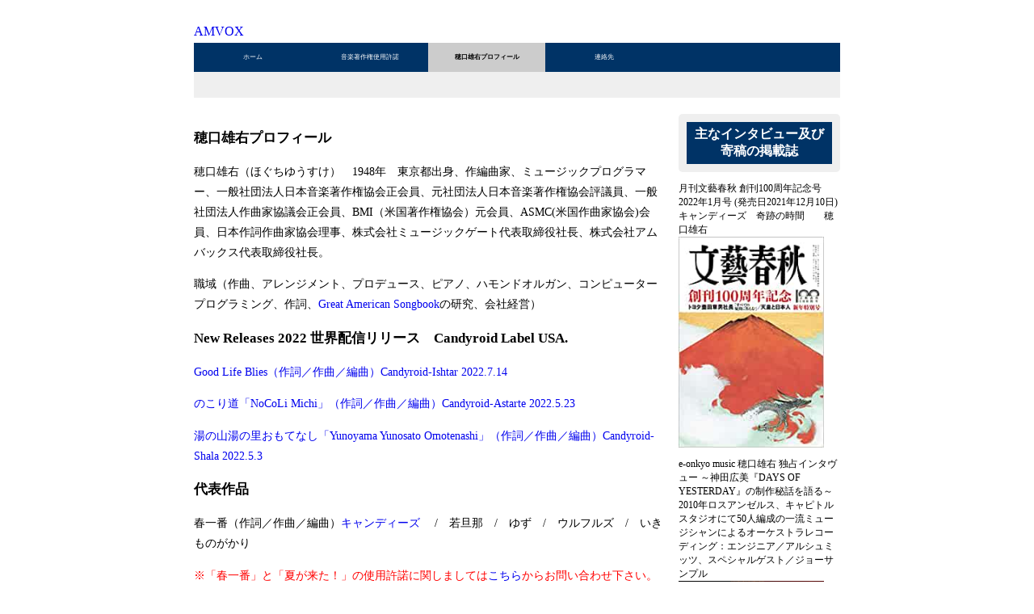

--- FILE ---
content_type: text/html
request_url: http://amvox.jp/profile.html
body_size: 12374
content:
<!DOCTYPE html PUBLIC "-//W3C//DTD XHTML 1.0 Transitional//EN" "http://www.w3.org/TR/xhtml1/DTD/xhtml1-transitional.dtd">
<html xmlns="http://www.w3.org/1999/xhtml">
<head>
<meta http-equiv="Content-Type" content="text/html; charset=UTF-8" />
<title>amvox.jp - 穂口雄右プロフィール</title>
<meta name="description" content="作曲家　穂口雄右　公式プロフィール" />
<meta name="keywords" content="穂口雄右 Yusuke Hoguchi 作曲家 作編曲家 穂口雄右 ほぐちゆうすけ 春一番 微笑がえし  年下の男の子 わな 林檎殺人事件 夏が来た！ 人見知り ポケットいっぱいの秘密 音楽著作権  キャンディーズ " />
<link href="css/style.css" rel="stylesheet" type="text/css" />
<style type="text/css">
<!--
.style1 {color: #FF0000}
-->
</style>
</head>

<body>

<div id="header" class="wrapper"><a href="index.html">AMVOX</a>
</div>

<div id="navi" class="wrapper">
<ul>
<li><a href="index.html">ホーム</a></li>
<li><a href="license.php">音楽著作権使用許諾</a></li>

<li class="current">穂口雄右プロフィール</li>
<li><a href="contact.html">連絡先</a></li>
</ul>
<div class="clear"></div>
</div>

<div id="headline" class="wrapper">
<!--<img src="img/profile.jpg" width="800" height="360" alt="profile" />-->

<h2>&nbsp;</h2>
</div>

<div id="contents" class="wrapper">
<div id="main">

<h3>穂口雄右プロフィール</h3>
<p>穂口雄右（ほぐちゆうすけ）　1948年　東京都出身、作編曲家、ミュージックプログラマー、一般社団法人日本音楽著作権協会正会員、元社団法人日本音楽著作権協会評議員、一般社団法人作曲家協議会正会員、BMI（米国著作権協会）元会員、ASMC(米国作曲家協会)会員、日本作詞作曲家協会理事、株式会社ミュージックゲート代表取締役社長、株式会社アムバックス代表取締役社長。</p>
<p>職域（作曲、アレンジメント、プロデュース、ピアノ、ハモンドオルガン、コンピュータープログラミング、作詞、<a href="http://en.wikipedia.org/wiki/Great_American_Songbook">Great American Songbook</a>の研究、会社経営）</p>
<h3>New Releases 2022 世界配信リリース　Candyroid Label USA.</h3>
	<p><a href="https://youtu.be/VzLlPE2wAJE">Good Life Blies（作詞／作曲／編曲）Candyroid-Ishtar 2022.7.14</a><br/>
</p>
	<p><a href="https://youtu.be/PCDMq9iFjBk">のこり道「NoCoLi Michi」（作詞／作曲／編曲）Candyroid-Astarte 2022.5.23</a><br/>
</p>
	<p><a href="https://youtu.be/z7lkoP3_t54">湯の山湯の里おもてなし「Yunoyama Yunosato Omotenashi」（作詞／作曲／編曲）Candyroid-Shala 2022.5.3</a></p>
<h3>代表作品</h3>
<p>春一番（作詞／作曲／編曲）<a href="http://www.youtube.com/results?search_query=春一番++キャンディーズ&amp;oq=春一番++キャンディーズ&amp;aq=f&amp;aqi=p-p1g6&amp;aql=&amp;gs_l=youtube.12..35i39j0l6.13453.17622.0.19109.2.2.0.0.0.0.109.217.0j2.2.0...0.0.abCSgVLKgBI">キャンディーズ </a>　/　若旦那　/　ゆず　/　ウルフルズ　/　いきものがかり </p>
<p class="style1">※「春一番」と「夏が来た！」の使用許諾に関しましては<a href="contact.html">こちら</a>からお問い合わせ下さい。<br />
</p>
<p>微笑がえし（作曲／編曲 )　<a href="http://www.youtube.com/results?search_query=%E5%BE%AE%E7%AC%91%E3%81%8C%E3%81%88%E3%81%97%E3%80%80%E3%82%AD%E3%83%A3%E3%83%B3%E3%83%87%E3%82%A3%E3%83%BC%E3%82%BA&amp;aq=f">キャンディーズ</a> </p>
<p>年下の男の子（作曲／編曲）<a href="http://www.youtube.com/results?search_query=%E5%B9%B4%E4%B8%8B%E3%81%AE%E7%94%B7%E3%81%AE%E5%AD%90%E3%80%80%E3%82%AD%E3%83%A3%E3%83%B3%E3%83%87%E3%82%A3%E3%83%BC%E3%82%BA+&amp;aq=f">キャンディーズ </a>　/　<a href="https://www.youtube.com/watch?v=mwTDdWBALEg">アンルイス/原由子/松任谷由実</a></p>
<p>わな（作曲／編曲）<a href="https://youtu.be/LMCbqXc1y2A">キャンディーズ </a></p>
<p>人見知り（作曲／編曲）<a href="https://www.youtube.com/watch?v=do0Lz1sREW0">神田広美</a></p>
<p>霙景色（作曲／編曲）<a href="https://youtu.be/kHnA0W8LFD0">神田広美</a></p>
<p>林檎殺人事件（作曲／編曲）<a href="http://www.youtube.com/results?search_query=林檎殺人事件">郷ひろみ</a> </p>
<p>二十才前（作曲／編曲）<a href="http://www.youtube.com/results?search_query=二十才前%E3%80%80岩崎宏美">岩崎宏美</a></p>
<p>インスピレーション・ゲーム （作曲／編曲）<a href="https://youtu.be/P3-69Sj24E0">キャンディーズ</a></p>
<p>かーてん・こーる （作曲／編曲）<a href="https://youtu.be/toyIjGo_MLs">キャンディーズ</a> </p>
<p>グッド・バイ・タイムス（作曲／編曲）<a href="https://youtu.be/jCF9JonJt50">キャンディーズ</a>  </p>
<p>Seven Elegant Ballads （作曲）<a href="http://www.kandahiromi.com/">Hiromi Kanda</a></p>
<p>秋のスケッチ（作曲／編曲）<a href="https://youtu.be/Pby7l_AVfD8">キャンディーズ</a></p>
<p>哀しみ予報（作曲／編曲） <a href="https://youtu.be/Nl-M3Ih600k">神田広美</a></p>
<p>オレンジの海 （作曲／編曲) <a href="https://youtu.be/e_kgclNizuQ">キャンディーズ </a></p>
<p>ラスト・シーン（作曲／編曲）<a href="https://youtu.be/LsBOnBRrgfs">アン・ルイス</a>、テレサ・テン</p>
<p>愛のとりこ（作曲／編曲）<a href="https://youtu.be/zWEh6nYWxo4">キャンディーズ </a></p>
<p>はつかり号は北国へ（作曲／編曲）<a href="https://youtu.be/d2xqP5utMBs">チェリッシュ</a></p>
<p>夏が来た!（作詞／作曲／編曲）<a href="http://www.youtube.com/results?search_query=%E5%A4%8F%E3%81%8C%E6%9D%A5%E3%81%9F%21%E3%80%80%E3%82%AD%E3%83%A3%E3%83%B3%E3%83%87%E3%82%A3%E3%83%BC%E3%82%BA&amp;aq=f">キャンディーズ</a></p>
<p>ジャスミンアフタヌーン（作曲／編曲)　<a href="https://youtu.be/FlfwwkFcR1w">神田広美</a></p>
<p>ぼくの好きな先生（編曲） <a href="https://www.youtube.com/results?search_query=%E3%81%BC%E3%81%8F%E3%81%AE%E5%A5%BD%E3%81%8D%E3%81%AA%E5%85%88%E7%94%9F">RCサクセション</a> </p>
<p>ポケットいっぱいの秘密（作曲) <a href="https://youtu.be/5OFzLDmGgbM">アグネス・チャン</a>　/　<a href="https://youtu.be/4tGVmsYCNns">石川ひとみ</a> 　/　<a href="https://youtu.be/gJS2JDlYknA">ティン・パン・アレー</a></p>
<p>素敵なラブリー・ボーイ（作曲／編曲）<a href="http://www.youtube.com/watch?v=xNvTMh4aDxQ">林寛子</a>　/　<a href="http://www.youtube.com/results?search_query=%E7%B4%A0%E6%95%B5%E3%81%AA%E3%83%A9%E3%83%96%E3%83%AA%E3%83%BC%E3%83%BB%E3%83%9C%E3%83%BC%E3%82%A4%E3%80%80%E5%B0%8F%E6%B3%89%E4%BB%8A%E6%97%A5%E5%AD%90">小泉今日子</a>、</p>
<p>気になる17才（作曲／編曲）<a href="http://www.youtube.com/results?search_query=%E6%B0%97%E3%81%AB%E3%81%AA%E3%82%8B17%E6%89%8D%E3%80%80%E3%81%82%E3%81%84%E3%81%96%E3%81%8D%E9%80%B2%E4%B9%9F&amp;aq=f">あいざき進也</a></p>
<p>どれがいいかしら（作曲／編曲）<a href="https://youtu.be/nPoA8z1YFKo">キャンディーズ</a></p>
<p>&nbsp;</p>
<p>&nbsp;</p>
<h3>ミュージシャンとしての経歴　</h3>
<p>14才でウクレレを始め、15才でギターとピアノを同時に始める。そのころ1ケ月だけ近所の音楽教室に通ったが、その後はまったくの独学。日大芸術学部も文芸学科で音楽学科ではなかった。つまり音楽の基礎教育とはほぼ無縁。</p>
<h4>アマチア時代</h4>
<p>テディーボーイズ「メンバーに寺尾聡（後の<a href="http://ja.wikipedia.org/wiki/%E3%82%B6%E3%83%BB%E3%82%B5%E3%83%99%E3%83%BC%E3%82%B8">サベージ</a>、名優）、大野良治（後の<a href="http://ja.wikipedia.org/wiki/%E3%82%A2%E3%82%A6%E3%83%88%E3%83%BB%E3%82%AD%E3%83%A3%E3%82%B9%E3%83%88">アウトキャスト</a>）がいた実力アマチアバンド。穂口はこのバンドでリードギターを担当」</p>
<p>ジャニーズ・ジュニア「ドラムの田中清司（当時15才）に誘われて参加。このころは<a href="http://ja.wikipedia.org/wiki/%E3%82%B8%E3%83%A3%E3%83%8B%E3%83%BC%E3%82%BA">ジャニーズ</a>のバックバンドとして当時の<a href="http://ja.wikipedia.org/wiki/%E6%97%A5%E5%8A%87">日劇</a>などでオルガンを演奏するが穂口もまだ15才でまったくのアマチア感覚」</p>
<p>&nbsp;</p>
<h4>プロのミュージシャンとして活動を開始。</h4>
<p>1964年（16才）から1971年（23才）まで<a href="http://ja.wikipedia.org/wiki/%E3%83%8F%E3%83%A2%E3%83%B3%E3%83%89%E3%82%AA%E3%83%AB%E3%82%AC%E3%83%B3">ハモンドオルガン</a>奏者として多くのセッションに参加。</p>
<h4>主な参加バンド</h4>
<p><a href="http://ja.wikipedia.org/wiki/%E3%82%A2%E3%82%A6%E3%83%88%E3%83%BB%E3%82%AD%E3%83%A3%E3%82%B9%E3%83%88">アウトキャスト</a>「<a href="http://ja.wikipedia.org/wiki/%E6%B0%B4%E8%B0%B7%E5%85%AC%E7%94%9F">水谷公生</a>（ギター）に誘われて参加。水谷さん（当時16才）の上手さに驚愕した」</p>
<p>オールスターズワゴン「江藤勲（ベース）に誘われて参加。江藤さんは当時24才で日本一のスタジオベーシスト、布施明さんや美空ひばりさんなどのバックで初見演奏の毎日で鍛えられた」</p>
<p>猪俣猛とサウンドリミテッド「スタジオで一緒になった凄いドラマーに誘われてすぐに参加を承諾。後から猪俣猛さんと聞いてびっくりするやら恐ろしいやら。毎日のように<a href="http://ja.wikipedia.org/wiki/%E5%89%8D%E7%94%B0%E6%86%B2%E7%94%B7">前田憲男</a>先生のアレンジで演奏。高度な楽譜で勉強になった」</p>
<p>稲垣次郎とソウル・メディア「スタジオで稲垣次郎さんに誘われて参加。この頃は幾つものバンドを掛け持ち。音楽は楽しむものと言うあたり前のことを改めて教わった」</p>
<p>1967年（19才）から1971年（23才）までバンド活動をしながらスタジオミュージシャンとしても10,000曲以上のレコーディングセッションに参加。</p>
<p><a href="http://ja.wikipedia.org/wiki/%E6%A3%AE%E5%B2%A1%E8%B3%A2%E4%B8%80%E9%83%8E">森岡賢一郎</a>先生のレコーディングにオールスターズワゴンの一員として参加したことで認められ、翌日から私のスケジュール帳は森岡先生のスタジオ録音でびっしり埋まった。それもそのはずで、森岡先生は多い日には1日に30曲以上編曲したとのこと。到底信じられないとは思うが、事実として私も1日に20曲ほど先生の録音に参加した思い出がある。森岡賢一郎は日本の音楽史でもっとも多忙な編曲家だった。</p>
<p>1972年（24才）にはスタジオミュージシャンおよび演奏活動を全面的に停止し作曲編曲家として活動するための準備期間に入る。</p>
<p>仕事は一切断って、毎日1曲は作曲（習作）をし、世界中のアレンジャーのオーケストラアレンジを毎日耳コピしてスコアーを書いて編曲を学んだ。ジャズ理論も再学習。当然この期間は無収入で貯金取り崩し生活。</p>
<p>この間練習用に200曲以上作曲したが全ては習作につき未熟なので非公開のまま破棄。</p>
<p>1973年（25才）から1978年まで作曲編曲家として5年間の著作活動に入り公表作品だけで約500曲を作曲と編曲をしてレコーディングを行う。</p>
<h4>作品リスト（作曲、編曲、時々作詞）</h4>
<p>キャンディーズ　：「春一番」「微笑がえし」「年下の男の子」「わな」「その気にさせないで」「なみだの季節」「内気なあいつ」「夏が来た!」</p>
<p>「秋のスケッチ」「雨と涙とあのひとと」「愛していればこそ」「愛のとりこ」「あのひとあまのじゃく」「バイバイ，センチメンタル」</p>
<p>「どれがいいかしら」「エトセトラ」「ガラスの少女」「グッド・バイ・タイムス」「１００％ピュア・レディ」</p>
<p> 「一枚のガラス」「インスピレーション・ゲーム 」「かーてん・こーる」「帰れない夜」「片想いの午後」「恋の臨時ニュース」「恋の作戦」「恋の病気」</p>
<p>「くちづけのあと 」「キャンディーズ１６７６日」「真赤な木の実」「迷える羊」「オレンジの海」「なみだの季節」「のらいぬ」「オムレツつくりましょう 」</p>
<p> 「ＰＡＰＥＲ　ＰＬＡＮＥ　ＬＯＶＥ」「パステルカラーの水曜日」「私だけの悲しみ」「坂道のある風景」「行きずりの二人」</p>
<p>郷ひろみ：「林檎殺人事件」」「ＨＩＧＨＷＡＹ　ＴＲＯＵＢＬＥ」「奇しくもはかなくもおかしくも悲しい物語」「どこまでもふたり」「八月の恋人」「ＨＥＬＬ　ＯＲ　ＨＥＡＶＥＮ」「ホルス伝説」「また会える？」「ＭＥＴＡＬ　ＰＯＩＮＴ」「夢みる頃をすぎて」「あれあれめだまが三角に」「ぼくのるすばん」</p>
<p>神田広美：「人見知り」「ジャスミンアフタヌーン」「哀しみ予報」「待ち保気」「赤い羽」「メリーゴーランドの街」「霙景色」「真珠橋」 </p>
<p>岸田　采子；「帰る日」「Ｉ　ＷＡＮＮＡ　ＢＥ　ＩＮ　ＬＯＶＥ　ＦＯＲＥＶＥＲ」 「 Ｓ．Ｃ．Ｂ」</p>
<p>RCサクセション：「ぼくの好きな先生」「2時間35分 」「国立市中区3-1（返事をおくれよ） 」「シュー 」「春が来たから 」「メッセージ 」「国王ワノン一世の歌 」「この世は金さ」「金もうけのために生れたんじゃないぜ」「言論の自由 」「ベイビーもう泣かないで」「寝床の中で」</p>
<p>あいざき進也：「気になる１７才」「君におくる愛のメロディー」「ピーク！」「シンデレラは６月生まれ」</p>
<p>アグネス・チャン：「ポケットいっぱいの秘密」「アップルパイのラブレター」「雨模様」「水の中の太陽」「やさしい関係」「わたしのペンフレンド 」</p>
<p>石野真子：「明日になれば」「インスピレーション」「決定的瞬間」「失恋記念日」「ジグザグチェイス」「１９才の私」「ツン」「七色くれよん」「涙もろいから」</p>
<p>岩崎宏美：「二十才前」「ＬＩＦＥ」「愛をこめて」「グッドナイト」「はだしの散歩」「平行線」「ひとりぼっちの部屋」「ケン待っててあげる」「霧の日の出来事」「マチネへの招待」「涙から微笑み」「サマー・グラフィティー」「ささやき」「さよならがビショビショ」「砂の慕情」「東京―パリ」「美しいあなた」「ザ・マン」</p>
<p>チェリッシュ：「はつかり号は北国へ」「雨の朝パリに死す」「行ったり来たり」「イフ」「カサノバ・キッス」「寒い夏ですね」「ささやく瞳」「言葉はあなた」「青い空」「シティガール・ブルース」「月は東に」「田園ワルツ」「二度・三度」「春になったら帰ります」「ファンキー・ナイト」「南風」「やさしい時代 」</p>
<p>ペドロ＆カプリシャス：「ジャマイカの熱い風 」「 ライラック・ポイント」 </p>
<p>香坂みゆき：「愛の芽ばえ」「青い芽」「あなたにはかなわない」「雨は恋人」「碧い十字星」「感じるんです」「３６５粒の涙」「時々妖精のように」「ハートをつかめ」「フリージア・モーニング」「ＧＯＯＤ　ＮＩＧＨＴ」「プラネタリウム」</p>
<p>桜田淳子：「もう一度だけふり向いて」「あなたに贈る詩」「愛の誕生」「秋の装いをしなければ」「アバンチュール」「踊り明かしましょう」「オードトワレの香り」「グッド・バイ・ルート」「サマーガール」「１７才の日記」「青春の一番長い日」「泣きぬれサテンドール」「晩秋」「プロローグ」「窓からとび出せ」「もうひとりの私」「夢のあとさき」「レディス・ルーム」</p>
<p>林寛子：「素適なラブリー・ボーイ」「カモン・ベイビー」「どうしてもさよならを」「何故あなたは」「心ゆれて」</p>
<p>小泉今日子：「素適なラブリー・ボーイ」「林檎のきもち」「白い秋桜―コスモス―」「テレフォン・デート」</p>
<p>欧陽　菲菲：「風のしのび逢い」「雨の季節」「航空便」</p>
<p>麻生　よう子：「風立ちぬ」「まごころ」「夢判断」</p>
<p>アップルズ：「恋はミステリー」</p>
<p>アレッサンドラ・ムッソリーニ：「甘い記憶」</p>
<p>景山　美紀：「青春のしぶき」「ひとりぼっちのカーニバル」「恋のイニシャル」</p>
<p>柏原　芳恵：「恋知りそめし」「春におびえて」</p>
<p> 狩人：「ロング・グッバイ」 「別れの前兆―おおめん―」</p>
<p>アン・ルイス：「ラスト・シーン」「 責めないで」 「 微笑 」「 優しくしないで」</p>
<p>山口百恵：「嵐の観的哨」「歌島」「噂の少女」「恋は…ＩＮＧ（進行形）」「シュルード・フェロー」「潮騒ＢＧＭ」「プリティ・ハーロット」「炎の前で」「まぶしい視線」「ＲＯＣＫＥＴ　ＪＡＣＫ」「夏ひらく青春」</p>
<p>池田　ひろ子：「恋のＡＢＣ」


「ブルージン同志」</p>
<p>石川　ひとみ：「ためらい」「人の気も知らないで」「ひとりごと」「ＫＩＳＳ　ＭＥ　ＰＬＥＡＳＥ」</p>
<p>井上　望：「熱いまなざし」「好きだから」「センチメンタル・コメディー」「花ねがわくば」「ひとりぼっちの電話」「ミスター・グッドバイ」</p>
<p>山田洋とクールファイブ：「男と女のいる舗道」「昨日の女」「ゆれて望郷」「わかれ前夜」「忘れえぬ女へ」「ＭＲＳ」</p>
<p>近藤　千鶴：「海へたどりつくルート」「ＭＩＤＮＩＧＨＴ　ＴＵＲＮ」「砂漠のような女」「雨の日の決め事」「夏のＳＡＸＯＰＨＯＮＥ」「気遣う食卓」「元気の達人」</p>
<p>西城　秀樹：「熱いまなざし」</p>
<p>佐良　直美：「秋の旅」「わたしのアンティック」</p>
<p>朱里　エイコ：「 あいつ」「 いい時と悪い時」</p>
<p>夏木　マリ：「ステーション・ビル」</p>
<p>新沼　謙治：「ちぎれたペンダント」</p>
<p>フィーバー：「ユー・アー・セクシー」「 熱い気分のさめないうちに」「キブ・ミー・ア・チャンス」「暗くなるまで待てないわ」	</p>
<p>ピーマン：「恋のライバル３対１」 「青空のラブサイン」</p>
<p>ピンク・レディー：「シュガートーク」 「ＢＯＤＹ＆ＳＯＵＬ」</p>
<p>テレサ・テン：「ラスト・シーン」</p>
<p>平尾　昌晃：「ＭＹ　ＦＲＩＥＮＤＳ」</p>
<p>松崎　しげる：「恋」</p>
<p>松本　伊代：「あなたとアゲイン」 「別れの風景」</p>
<p>マナ：「風のメロディ」 「恋のみずぎわ作戦」</p>
<p>森　進一：「薊」 「 雨模様」</p>
<p>森繁　久彌：「何処へ」</p>
<p>吉田　真梨：「四季の風」 不安定」</p>
<p>和田　アキ子：「雨のバス」  「私の魂」</p>
<p>ＡＴＯＭＩ：「 逢いたい」「逢えてよかった」</p>
<p>ＢＩＢＩ：「赤い傘」「悲しきサーファー」「スカイ・ピクニック」「ミスター・ドラキュラ」「レインボー・シャワー」「ＭＡＹ　ＢＥ」</p>
<p>相本　久美子：「あの日雨が降らなければ	」「あなたの海からラブレター	」「お熱いのはお好き？	」「聞きたいことがあるの	」「そして…ひとり	」「チャイナタウンでよろめいて	」「飛んで火にいる夏の恋	」「夏なのにＩＬＯＶＥＹＯＵ	」「初恋	」「ファンシー・トリップ	」「真夜中のヒロイン	」「揺れながらハーバーライト	」「海の見える丘」 </p>
<p>青木　美冴：「恋のローラースケーター	」「１６才のメッセージ 」</p>
<p>麻丘　めぐみ：「空っぽの椅子	」「恋の学校	」「さよならありがとう	」「早春旅行	」「友達の恋人	」「春支度	」「話せる人なのネ	」「もうあの調べはひく気も起きない	」「もう大人なのに	」「枯葉が一枚 」</p>
<p>朝比奈　順子：「恋人の午後 」</p>
<p>梓　みちよ：「涙色のカクテル」「	 フェスタ」</p>
<p>和泉　友子：「秋の気配	」「青い水平線	」「恋人志願	」「街角ロンリネス	」「よそ見しないで 」</p>
<p>伊丹　幸雄：「	 涙	 」「僕の手を離さないで 」</p>
<p>大杉　久美子：「赤ずきんちゃん	」「くじらのホセフィーナ	」「さよならサンティー 」</p>
<p>北村　優子：「ハロー・サンシャイン	」「ハッスルしないで男の子」</p>
<p>工藤　夕貴：「あなたに包まれて 」</p>
<p>国広　富之：「センチメンタル行き 」</p>
<p>黒沢　浩：「幸せによろしく	」「ストップ・ザ・レイン	」「ずぶぬれのあいつ」</p>
<p>佐藤　佑介：「秋	」「海	」「女の子	」「君は１６だろう	」「電話	」「ハッピー・デート	」「ラブ・エッセンス」</p>
<p>シェリー：「すでに夏の色」	 	 「ラブタイム」</p>
<p>神野　美伽：「愛する人を追いかけて」</p>
<p>ジャニーズジュニアスペシャル：「恋はサフラン」</p>
<p>鈴江　真理：「あんたの子守唄」</p>
<p>ずうとるび；「太陽の季節 」</p>
<p>高橋　由美子：「初恋	」「夢みるＷＥＤＤＩＮＧ	」「ＶＩＤＥＯ　ＧＩＲＬ	」「夏はどうでも	」「思い出の銀の矢たち 」</p>
<p>太川　陽介：「握手でグッバイ	」「きみにときめきすぎて	」「さよならの海	」「陽だまりの中で	」「南風 」</p>
<p>田中　正吾：「ステディー」</p>
<p>持田真樹 「そのままでいいわ~フィールドの砂」</p>
<p>トライアングル：「雨って大粒	」「キャプテンＺＡＰ―ざつぷ―	」「グル	」「三色の虹	」「０のメルヘン	」「セイ・グッド・バイ	」「タッチアウト	」「トライアングル・ラブレター	」「ドリーミング	」「バイバイ・ラッシュ 」</p>
<p>中原　理恵：「愛の修羅ＰＡＲＴⅠ	」「愛の修羅ＰＡＲＴⅡ	」「悪の華	」「仮面の告白	」「ＰＬＡＮＴＡＴＩＯＮ　ＢＯＹ 」</p>
<p>中山　圭子：「イマジーナ」	 「タッチ・ユー」</p>
<p>堀江　美都子：「愛はいつ？	」「一枚の写真	」「サンシャイン	」「少しセンチメンタル	」「ＤＲ．マジック	」「渚のパープルイレイン	」「春の兆し	」「二人の夏」 </p>
<p>牧村　三枝子：「いち抜けた」</p>
<p>益田　宏美：「涙から微笑み」	 「ＬＩＦＥ」</p>
<p>ローズマリー：「悲しい旅」	 「センチメンタル急行」</p>
<p> 南沙織「美しい誤解」</p>
<p>&nbsp;</p>
<h4>主なCMソング</h4>
<p>日本通運-『微笑がえし』</p>
<p> 佐川急便-『年下の男の子』</p>
<p> KDDI au沖縄 -『春一番』</p>
<p> トヨタ自動車-『春一番』</p>
<p> サントリー-『微笑がえし』、『春一番』</p>
<p><a href="http://www.housemate-room.jp/">ハウスメイト</a>-<a href="http://www.youtube.com/watch?v=3BBGKQ-K0MA">『春一番』（若旦那）</a>「諦めたくねぇ夢がある」そうだよな。</p>
<p>&nbsp;</p>
<p>1979年（31才）で作曲活動を休止、会社経営と後進育成の準備期間に入る。</p>
<p>作曲の依頼を一切お断りして社会勉強に集中。民法、商法、会社法、<a href="http://law.e-gov.go.jp/cgi-bin/idxselect.cgi?IDX_OPT=1&amp;H_NAME=%92%98%8D%EC%8C%A0%96%40&amp;H_NAME_YOMI=%82%A0&amp;H_NO_GENGO=H&amp;H_NO_YEAR=&amp;H_NO_TYPE=2&amp;H_NO_NO=&amp;H_FILE_NAME=S45HO048&amp;H_RYAKU=1&amp;H_CTG=1&amp;H_YOMI_GUN=1&amp;H_CTG_GUN=1">著作権法</a>などを独学で学びながら、同時に人生と音楽について熟考する。この期間はお蔭様の印税生活でのんびりと考えることができた。</p>
<p>ところで、一部に「キャンディーズと共に燃え尽きた作曲家」との認識があるが、これは全くの誤認。実は、作曲家を30才で止めることは人生設計として20才の頃から決めていた。そして、たまたま自分の30才が、キャンディーズの解散と重なっただけである。理由は、作曲家になる前に音楽史で調べたところ、作曲家が代表作を残せるのは統計的に20代までで、その後はよほどの天才でない限り名作を残すことは無理であることを知り、しかも自分から見て、自分が非才であることは火を見るよりも明らかであった。</p>
<p>「非才であっても学習と若さと徹夜仕事で頑張った20代は貴重な時間だったと思う」</p>
<p>1982年プロフェショナルミュージックスクールAMVOXを設立。1980年代の中期から日本の音楽界を支えた作曲家、編曲家、作詞家、ミュージシャン、エンジニアを育成。</p>


<p>1998年　インターネット関連事業をスタートし後に株式会社ミュージックゲートを設立して音楽関係者向け無料情報サービスを開始。</p>
<p>2001年　米国法人を設立。アメリカでの会社経営をスタート。同時にニューヨーク、シカゴ、ロサンゼルス、サンフランシスコ、シアトル、バンクーバー、ホノルルなどと東京を往復する生活に入る。</p>
<p>2009年　Hiromi Kanda の全米リリース第1弾としてホノルルシンフォニーオーケストラを起用した「Hiromi in Love」のレコーディングをプロデュース。</p>
<p>2010年　Hiromi Kanda の「Hiromi in Love」を全米リリース。同年にLAハリウッドの<a href="http://www.capitolstudios.com/index.cfm?page=studioa">キャピトルレコードスタジオ</a>でHiromi Kandaの2ndアルバムをレコーディング。</p>
<p>2011年　Hiromi Kanda の2ndアルバム「<a href="http://www.hiromikanda.com/index.html">Days of Yesterday」</a>を全米リリース。このアルバムには<a href="http://ja.wikipedia.org/wiki/%E3%82%B8%E3%83%A7%E3%83%BC%E3%83%BB%E3%82%B5%E3%83%B3%E3%83%97%E3%83%AB">ジョー・サンプル</a>、<a href="http://en.wikipedia.org/wiki/Pete_Christlieb">ピート・クリストリーブ</a>、<a href="http://www.waynebergeron.com/home.html">ウエイン・バージロン</a>，</p>
<p><a href="http://www.youtube.com/watch?v=eEVMKVSGBVY">ボブ・サマーズ</a>、<a href="http://alschmittmusic.com/">アル・シュミット</a>，<a href="http://berniegrundmanmastering.com/engineers/grundman.html">バーニー・グランドマン</a>など、世界最高のミュージシャンとエンジニアが参加。</p>
<h4>尊敬する作曲家</h4>
<p>ジョージ・ガーシュイン、コール・ポーター、ビクター・ヤング、ジミー・ヴァン・ヒューゼン、その他多数</p>
<h4>尊敬するミュージシャン</h4>
<p>セロニアス・モンク、ジョー・サンプル、ドナルド・フェイゲン、ウエス・モンゴメリー、ラリー・カールトン、デビットサンボーン、ピート・クリストリーブ、ウエイン・バージロン，ボブ・サマーズ、レイ・ブラウン、バディー・リッチ、ジェフ・ポカロ、その他多数。</p>
<h4>尊敬するボーカリスト</h4>
<p><img src="img/contents/raycharles.jpg" width="148" height="134" alt="ray" />レイ・チャールズ、フランク・シナトラ、ナット・キングコール。</p>
<h4>尊敬するアレンジャー</h4>
<p>ネルソン・ディドル、ビリー・メイ、ジョニー・メンデル。</p>
<h4>尊敬するプロデューサー</h4>
<p>トミー・リピューマ、ゲイリー・カッツ、</p>
<h4>尊敬するエンジニア</h4>
<p>アル・シュミット、バーニー・グランドマン、ロジャー・ニコルズ、アラン・パーソンズ、</p>
<p>&nbsp;</p>
</div>


<div id="side">
<div id="window">
<h4>主なインタビュー及び寄稿の掲載誌</h4>
</div>


<p style="font-size:75%;">月刊文藝春秋  創刊100周年記念号　2022年1月号 (発売日2021年12月10日)
キャンディーズ　奇跡の時間　　穂口雄右<br /><a href="https://bunshun.jp/articles/-/50610"><img src="img/interview/bunsyun2021.jpg" width="90%" height="" alt="" /></a></p>
    
    <p style="font-size:75%;">e-onkyo music 
穂口雄右 独占インタヴュー ～神田広美『DAYS OF YESTERDAY』の制作秘話を語る～
2010年ロスアンゼルス、キャピトルスタジオにて50人編成の一流ミュージシャンによるオーケストラレコーディング：エンジニア／アルシュミッツ、スペシャルゲスト／ジョーサンプル<br />
        <a href="https://www.e-onkyo.com/news/721/"><img src="img/interview/e-onkyo.jpg" width="90%" height="" alt="" /></a></p>
    
    <p style="font-size:75%;">リットーミュージック
ギター・マガジン 2017年8月号
特集：ニッポンの偉大なギタリスト100
インタビュー<br /><a href="https://www.rittor-music.co.jp/magazine/detail/3117111004/"><img src="img/interview/guitarM2017.jpg" width="90%" height="" alt="" /></a></p>
    
   <p style="font-size:75%;">『最強チームの法則』大特集号
月刊文藝春秋 2011年10月号 (発売日2011年09月10日)
「春一番」作曲家が明かす
「キャンディーズ」ハーモニーの秘密 穂口雄右<br /><a href="https://www.fujisan.co.jp/product/1281679597/b/691216/"><img src="img/interview/bunsyun2011.jpg" width="90%" height="" alt="" /></a></p>
    
  <p style="font-size:75%;">文藝春秋　日本の論点　2006年度版 (発売日2006年11月)
勝負の時が来た
『著作権保護をどう考えるか』　寄稿<a href="https://honto.jp/netstore/pd-book_02610421.html"><img src="img/interview/ronten2006.jpg" width="90%" height="" alt="" /></a></p>
</div>
<!-- #side -->
</div>

<div class="clear"></div>
<!-- #contents -->
</div>





<div id="footer" class="wrapper">
<a href="index.html">ホーム</a>&nbsp;|&nbsp;
<a href="license.php">音楽著作権使用許諾</a>&nbsp;|&nbsp;

穂口雄右プロフィール&nbsp;|&nbsp;
<a href="contact.html">連絡先</a>&nbsp;
<br />
<p>&copy;AMVOX</p>
</div>

</body>
</html>


--- FILE ---
content_type: text/css
request_url: http://amvox.jp/css/style.css
body_size: 1126
content:
@charset "UTF-8";
/*body {
	background-color: #dbdbdb;
	background-image: url(../img/bk.png);
	background-repeat: repeat-x;
}*/

body {
	background-color: #ffffff;
	/*background-image: url(../img/bk.png);*/
	background-repeat: repeat-x;
	
}

a {
text-decoration: none;
}

#footer {
	text-align:center;
	font-size:90%;
	border-top-width: 0px;
	border-top-style: none;
	border-top-color: #fff;
	padding-top: 20px;
}

#footer a {
}


#header {
	margin-top: 30px;
	padding-bottom: 5px;
}


#navi {
}

#navi ul {
	margin:0;
	padding:0;
	height:36px;
	background-color: #036;
	border-top-width: 1px;
	border-bottom-width: 1px;
	border-top-style: none;
	border-bottom-style: none;
	border-top-color: #CCC;
	border-bottom-color: #CCC;
}

#navi li {
	font-size:50%;
	list-style-type: none;
	width:145px;
	height:36px;
	line-height:36px;
	display:inline;
	text-align:center;
	display:block;
	float:left;
	color:#FFFFFF;
	border-right-width: 1px;
	border-right-style: none;
	border-right-color: #69F;
}

#navi  .current {
	background-color:#CCCCCC;
	color:#000;
	font-weight:bold;
}

#navi li a {
	display:block;
	width:145px;
	height:36px;
	color:#FFFFFF;
}

#navi li a:hover {
	background:#6699FF;
	color:#000;
}

#contents {
	margin-top: 20px;
	margin-bottom: 20px;
}


#contents h3 {
	border-bottom-width: 0px;
	border-bottom-style: none;
	border-bottom-color: #999;
}

#contents h4 {
	color:#36F;
}

#headline {
	background-color:#efefef;
}

#headline h2 {
	margin:0;
	font-size:120%;
	padding:5px;
	border-bottom-width: 0px;
	border-bottom-style: none;
	border-bottom-color: #CCC;
}


.wrapper {
	width:800px;
	margin-left:auto;
	margin-right:auto;
}


.clear {
	clear:both;
}

#main {
	
	font-size:90%;
	line-height:180%;
	width:580px;
	float:left;
}

#side {
	width:200px;
	float:right;
}

#side #window {
	background-color:#EFEFEF;
	padding:10px;
	-moz-border-radius: 5px 5px 5px 5px;
	-webkit-border-radius: 5px 5px 5px 5px;
	border: 1px none #CCC;
}

#side h4 {
	margin:0px;
	padding:5px;
	text-align:center;
	background-color:#036;
	color:#FFFFFF;
	font-family: Arial, Helvetica, sans-serif;
	font-weight: bold;
}


/*sites */

.sitettl {
	background-color:#CCC;
	font-family: Arial, Helvetica, sans-serif;
	font-weight: bold;
	font-size: 125%;
	padding-left: 10px;
	margin-right: 2px;
	padding-top: 1px;
	padding-bottom: 1px;
}

.sitedesc {
	font-size:80%;
	background-color: #FFF;
	margin-right: 6px;
	padding: 5px;
	line-height: 140%;
	border-top-width: 1px;
	border-top-style: solid;
	border-top-color: #CCC;
}

.sitedesc  a {
	color:#03C;
	font-weight:bold;
	font-family: Arial, Helvetica, sans-serif;
}

.cntct {
	margin-top:20px;
	border:0px;
	border-collapse: collapse; 
}


.cntct th {
	text-align:left;
	background-color:#99CCFF;
	padding:5px;
	font-size:90%;
	border: 1px solid #999;
}

.cntct td {
	padding:5px;
	background-color:#FFFFFF;
	border: 1px solid #999;
}


/* toppage */
#topmenu {
	width:820px;
	margin-left:auto;
	margin-right:auto;
	height:auto;
}

#topmenu .box {
	width:160px;
	height:160px;
	background-repeat: no-repeat;
	
}

#topmenu .box a {
	height: 160px;
	width: 160px;
	display: block;
	text-decoration:none;
}

#topmenu .box a span {
	visibility: hidden;
}

#topmenu .box a:hover {
	background-color: #036;
	color:#efefef;
	text-decoration:none;
	margin-top:80px;
	height: 80px;
	width: 160px;
	display: block;
	vertical-align: bottom;
	line-height: 80px;
	text-align: center;
}

#topmenu .box a:hover span {
	visibility: visible;

}

#message {
	width:740px;
	margin-left:auto;
	margin-right:auto;
	margin-top:30px;
	margin-bottom:30px;
	font-size:100%;
	color:#666666;
	background-image: url(../img/snd.gif);
	background-repeat: no-repeat;
	padding-left: 80px;
}

#domain {
	width:820px;
	margin-left:auto;
	margin-right:auto;
	text-align:right;
	font-family: Arial, Helvetica, sans-serif;
	font-size: 260%;
	color: #999;
	font-weight: bold;
	letter-spacing: -0.07em;
	height:70px;
	line-height:70px;
}
